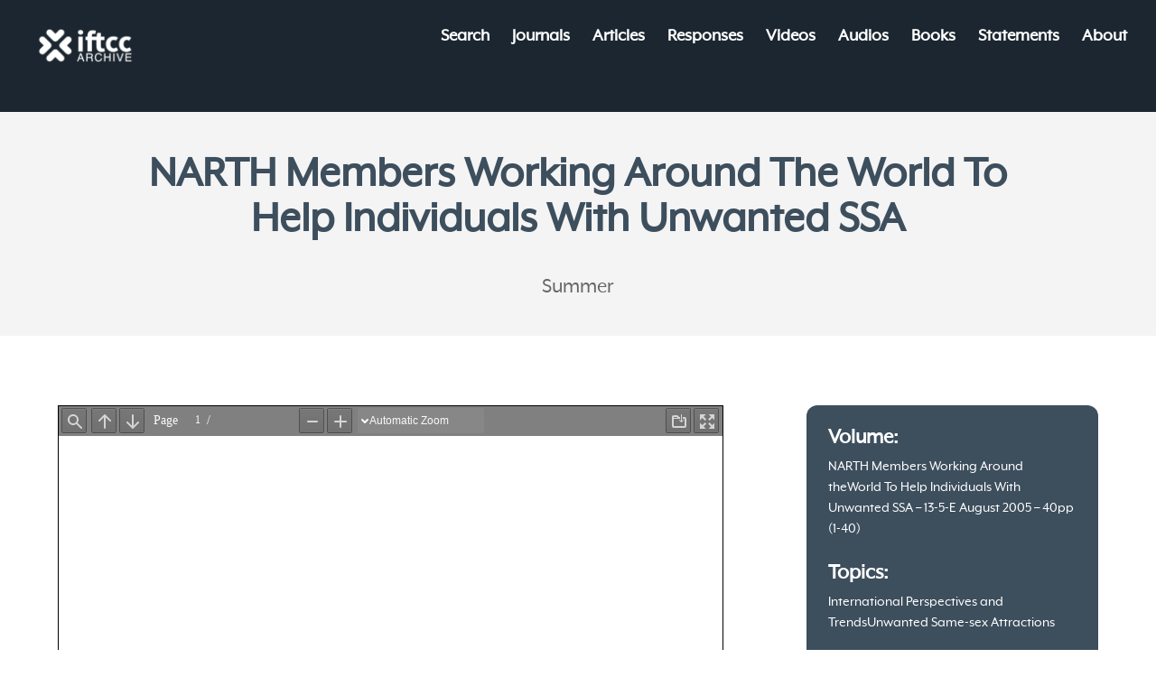

--- FILE ---
content_type: text/css
request_url: https://archive.iftcc.org/wp-content/et-cache/global/et-divi-customizer-global.min.css?ver=1765802224
body_size: 11087
content:
body,.et_pb_column_1_2 .et_quote_content blockquote cite,.et_pb_column_1_2 .et_link_content a.et_link_main_url,.et_pb_column_1_3 .et_quote_content blockquote cite,.et_pb_column_3_8 .et_quote_content blockquote cite,.et_pb_column_1_4 .et_quote_content blockquote cite,.et_pb_blog_grid .et_quote_content blockquote cite,.et_pb_column_1_3 .et_link_content a.et_link_main_url,.et_pb_column_3_8 .et_link_content a.et_link_main_url,.et_pb_column_1_4 .et_link_content a.et_link_main_url,.et_pb_blog_grid .et_link_content a.et_link_main_url,body .et_pb_bg_layout_light .et_pb_post p,body .et_pb_bg_layout_dark .et_pb_post p{font-size:14px}.et_pb_slide_content,.et_pb_best_value{font-size:15px}#et_search_icon:hover,.mobile_menu_bar:before,.mobile_menu_bar:after,.et_toggle_slide_menu:after,.et-social-icon a:hover,.et_pb_sum,.et_pb_pricing li a,.et_pb_pricing_table_button,.et_overlay:before,.entry-summary p.price ins,.et_pb_member_social_links a:hover,.et_pb_widget li a:hover,.et_pb_filterable_portfolio .et_pb_portfolio_filters li a.active,.et_pb_filterable_portfolio .et_pb_portofolio_pagination ul li a.active,.et_pb_gallery .et_pb_gallery_pagination ul li a.active,.wp-pagenavi span.current,.wp-pagenavi a:hover,.nav-single a,.tagged_as a,.posted_in a{color:#a24429}.et_pb_contact_submit,.et_password_protected_form .et_submit_button,.et_pb_bg_layout_light .et_pb_newsletter_button,.comment-reply-link,.form-submit .et_pb_button,.et_pb_bg_layout_light .et_pb_promo_button,.et_pb_bg_layout_light .et_pb_more_button,.et_pb_contact p input[type="checkbox"]:checked+label i:before,.et_pb_bg_layout_light.et_pb_module.et_pb_button{color:#a24429}.footer-widget h4{color:#a24429}.et-search-form,.nav li ul,.et_mobile_menu,.footer-widget li:before,.et_pb_pricing li:before,blockquote{border-color:#a24429}.et_pb_counter_amount,.et_pb_featured_table .et_pb_pricing_heading,.et_quote_content,.et_link_content,.et_audio_content,.et_pb_post_slider.et_pb_bg_layout_dark,.et_slide_in_menu_container,.et_pb_contact p input[type="radio"]:checked+label i:before{background-color:#a24429}a{color:#a24429}#main-header,#main-header .nav li ul,.et-search-form,#main-header .et_mobile_menu{background-color:rgba(255,255,255,0)}.et_secondary_nav_enabled #page-container #top-header{background-color:#a24429!important}#et-secondary-nav li ul{background-color:#a24429}.et_header_style_centered .mobile_nav .select_page,.et_header_style_split .mobile_nav .select_page,.et_nav_text_color_light #top-menu>li>a,.et_nav_text_color_dark #top-menu>li>a,#top-menu a,.et_mobile_menu li a,.et_nav_text_color_light .et_mobile_menu li a,.et_nav_text_color_dark .et_mobile_menu li a,#et_search_icon:before,.et_search_form_container input,span.et_close_search_field:after,#et-top-navigation .et-cart-info{color:#ffffff}.et_search_form_container input::-moz-placeholder{color:#ffffff}.et_search_form_container input::-webkit-input-placeholder{color:#ffffff}.et_search_form_container input:-ms-input-placeholder{color:#ffffff}#top-menu li a{font-size:20px}body.et_vertical_nav .container.et_search_form_container .et-search-form input{font-size:20px!important}#top-menu li a,.et_search_form_container input{font-weight:bold;font-style:normal;text-transform:none;text-decoration:none}.et_search_form_container input::-moz-placeholder{font-weight:bold;font-style:normal;text-transform:none;text-decoration:none}.et_search_form_container input::-webkit-input-placeholder{font-weight:bold;font-style:normal;text-transform:none;text-decoration:none}.et_search_form_container input:-ms-input-placeholder{font-weight:bold;font-style:normal;text-transform:none;text-decoration:none}#top-menu li.current-menu-ancestor>a,#top-menu li.current-menu-item>a,#top-menu li.current_page_item>a{color:#a24429}#main-footer .footer-widget h4,#main-footer .widget_block h1,#main-footer .widget_block h2,#main-footer .widget_block h3,#main-footer .widget_block h4,#main-footer .widget_block h5,#main-footer .widget_block h6{color:#a24429}.footer-widget li:before{border-color:#a24429}#footer-bottom{background-color:#a24429}#footer-info,#footer-info a{color:#ffffff}#footer-bottom .et-social-icon a{color:#ffffff}#main-header{box-shadow:none}.et-fixed-header#main-header{box-shadow:none!important}@media only screen and (min-width:981px){#logo{max-height:80%}.et_pb_svg_logo #logo{height:80%}.et_fixed_nav #page-container .et-fixed-header#top-header{background-color:#a24429!important}.et_fixed_nav #page-container .et-fixed-header#top-header #et-secondary-nav li ul{background-color:#a24429}.et-fixed-header #top-menu a,.et-fixed-header #et_search_icon:before,.et-fixed-header #et_top_search .et-search-form input,.et-fixed-header .et_search_form_container input,.et-fixed-header .et_close_search_field:after,.et-fixed-header #et-top-navigation .et-cart-info{color:#ffffff!important}.et-fixed-header .et_search_form_container input::-moz-placeholder{color:#ffffff!important}.et-fixed-header .et_search_form_container input::-webkit-input-placeholder{color:#ffffff!important}.et-fixed-header .et_search_form_container input:-ms-input-placeholder{color:#ffffff!important}.et-fixed-header #top-menu li.current-menu-ancestor>a,.et-fixed-header #top-menu li.current-menu-item>a,.et-fixed-header #top-menu li.current_page_item>a{color:#a24429!important}}@media only screen and (min-width:1350px){.et_pb_row{padding:27px 0}.et_pb_section{padding:54px 0}.single.et_pb_pagebuilder_layout.et_full_width_page .et_post_meta_wrapper{padding-top:81px}.et_pb_fullwidth_section{padding:0}}#footer-info,#footer-info a{float:none;text-align:center}#logo{margin-top:20px}.is-form-style.is-form-style-3 input.is-search-input{border:2px solid #A24629!important;border-radius:20px!important;font-size:20px!important;height:45px}span.is-search-icon{display:none!important}.is-ajax-search-details .is-title a,.is-ajax-search-post .is-title a{font-size:16px!important}.author-name{color:white!important}.author-list a{color:white!important}#author-archive .author-name{color:#3D4E5D!important}.search-filter-reset,.piotnetgrid-facet-reset-button button{font-size:20px!important;padding:6px 12px}.search-filter-reset:hover,.search-filter-reset:focus,.piotnetgrid-facet-reset-button button:hover,.piotnetgrid-facet-reset-button button:focus{font-size:20px!important;padding:6px 12px}.chosen-single span{font-size:16px}.searchandfilter .sf-input-text{font-size:16px}.searchandfilter .select2-container,.chosen-container-single,.searchandfilter ul li{width:100%!important;max-width:100%}.select2-container--default .select2-selection--single{border-radius:0px;border:1px solid #CBD2D9!important;font-size:16px;height:34px;padding:3px 0px}.mobile_menu_bar{color:#A24429!important;padding-bottom:0px!important}.mobile_menu_bar:before{color:#fff!important}.et_header_style_left #logo{max-width:none;width:123px;max-height:50px;object-fit:contain}element.style{display:block}.et_mobile_menu{background-color:#A24429!important}.article__meta span+.article__meta--pages:before,.volume__meta span+.volume__meta--pages:before{content:' | '}.volume__meta--edition+span:not(.volume__meta--pages):before{content:' | '}.article__information h3,.volume__information h3,.author__information h3{color:#fff;font-weight:bold;font-size:24px}.volume-article-authors .author-article-single+.author-article-single{margin-top:0px!important}.author-list+h3{margin-top:24px}.author-list a{font-size:16px;line-height:1.3}.piotnetgrid-card{border:1px solid #f3f3f3;border-radius:3px}.piotnetgrid-facet-field{max-width:100%}.button__filter--clear button{font-size:20px!important}#piotnetgrid .piotnetgrid-facet__field-wrapper option[disabled]{display:none}.piotnetgrid-facet-reset-button button{background-color:#3d4e5d;color:#fff;display:inline-block;margin-top:12px;transition:.3s all ease-in-out}.piotnetgrid-facet-field[type=checkbox],.piotnetgrid-facet-field[type=radio]{margin-right:0px!important}#piotnetgrid .piotnetgrid-facet__field-sub label:before{border-radius:50%;cursor:pointer}#piotnetgrid input,#piotnetgrid select,#piotnetgrid textarea{cursor:pointer}#piotnetgrid input[type="text"]{cursor:text}select.piotnetgrid-facet-field{font-size:16px!important}.card__video-single .piotnetgrid-image .piotnetgrid-image__content img{position:relative}.card__video-single .piotnetgrid-image .piotnetgrid-image__content:after{content:'';background:#1b2630;width:100%;height:100%;position:absolute;left:0;top:0;right:0;bottom:0;opacity:0.4;border-radius:3px 3px 0px 0px}.card__topics i:before{font-size:12px}.card__topics i,.card__volume i,.card__article-type i{display:inline-block;width:15px!important;min-width:15px;flex:0 0 15px}.card__article-type,.card__volume,.card__article-country,.card__topics{display:flex;gap:10px;width:100%!important}body .searchwp-live-search-result a{line-height:1em;font-size:16px}body .searchwp-live-search-result p{padding:0.75em!important}body .searchwp-live-search-result a:focus{outline:2px solid;outline-offset:2px}.result-buttons{background:#eee;padding:10px}.result-buttons a{border:1px solid #ccc;background:#fff;padding:4px 6px;border-radius:4px;transition:.3s all ease-in-out}.result-buttons a:hover{background:#eee}.search-results .piotnetgrid-card,.search-results .piotnetgrid-card .search-card__inner{display:flex;flex-direction:column;height:100%}.search-results .piotnetgrid-card .search-card__inner{padding:10px;font-size:18px}.search-results .piotnetgrid-card .search-card__inner h2{font-size:22px;font-weight:700;margin-bottom:10px;margin-top:10px}.search-results .piotnetgrid-card .search-card__inner>p{margin-top:auto}.search-results .piotnetgrid-card .search-card__inner .search-card__video{position:relative;margin:-10px -10px 0px -10px;line-height:0}.search-results .piotnetgrid-card .search-card__inner .search-card__video .video__duration{position:absolute;left:10px;bottom:10px;border-radius:4px 4px 4px 4px;color:#fff;background-color:rgba(0,0,0,0.44);line-height:1em;padding:6px 6px 6px 6px;font-size:14px}.search-results .piotnetgrid-card .search-card__inner .search-card__video .video__thumbnail{width:100%;position:relative}.search-results .piotnetgrid-card .search-card__inner .search-card__video .video__thumbnail:after{content:'';background:#1b2630;width:100%;height:100%;position:absolute;left:0;top:0;right:0;bottom:0;opacity:0.4;border-radius:3px 3px 0px 0px}.search-results .piotnetgrid-card .search-card__inner .search-card__video .video__thumbnail img{width:100%;aspect-ratio:100 / 55;object-fit:cover;border-radius:3px 3px 0px 0px}.search-card__video .video__icon{position:absolute;left:50%;top:50%;width:30px;transform:translate(-50%,-50%)}.piotnetgrid-card .card__topics:empty{display:none}.piotnetgrid-card .card__article-type,.piotnetgrid-card .card__topics,.piotnetgrid-card .card__volume{padding-bottom:0px}.piotnetgrid-card .card__article-type+.card__topics:not(:empty),.piotnetgrid-card .card__article-type+.card__topics+.card__volume{margin-top:1em}.pdfembed-iframe.wppdf-fullscreen{position:fixed;height:100vh!important;min-height:auto!important;width:100vw!important;max-width:100%!important;margin:0;left:0;top:0;right:0;bottom:0;background:rgb(255,255,255);z-index:99999!important;animation:animate-opacity 100ms linear forwards}